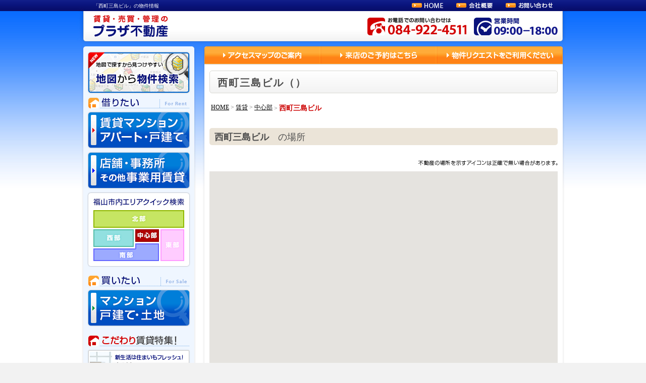

--- FILE ---
content_type: text/html; charset=UTF-8
request_url: https://www.plaza-fudousan.jp/list/n-%E8%A5%BF%E7%94%BA%E4%B8%89%E5%B3%B6%E3%83%93%E3%83%AB/a%5B%5D-2/t-101/
body_size: 11728
content:

 
<!DOCTYPE html PUBLIC "-//W3C//DTD XHTML 1.0 Transitional//EN" "http://www.w3.org/TR/xhtml1/DTD/xhtml1-transitional.dtd">
<html xmlns="http://www.w3.org/1999/xhtml" lang="ja">
<head>

<meta http-equiv="X-UA-Compatible" content="IE=edge" />
<meta http-equiv="Content-Type" content="text/html; charset=utf-8" />







<title>西町三島ビル｜プラザ不動産</title>
<meta name="description" content="西町三島ビル(/-駅)の最新情報です。西町三島ビルの間取り。" />
<meta name="keywords" content="西町三島ビル," />







<script type='text/javascript' src="/contents/scripts/jquery-1.7.2.min.js"></script>
<script type='text/javascript' src="/contents/scripts/jquery.cookie.js"></script>
<script type="text/javascript" src="/contents/scripts/util.js" ></script>


<script type="text/javascript" src="/contents/scripts/detail.js" ></script>
<script type="text/javascript" src="/contents/scripts/gallery.min.js" ></script>

<script type="text/javascript">
var gUrl ="/index.php?ac=31";
var gImgPath = "/user/images";
var gType = "";
var gId = "";
var gCtrl = "/index.php";
</script>

<script async type='text/javascript' src='https://maps.google.com/maps/api/js?key=AIzaSyD6NOcklAlzK9zeXmFQiHLoKDiA8FWF5nk&language=ja&region=JP&v=weekly&libraries=marker&callback=onLoadmap'></script>
<script type="text/javascript" charset="utf-8">
//<![CDATA[
var infowindow = null;var mapmap = null;
function onLoadmap() {
var mapObjmap = document.getElementById("map");
if (mapObjmap != 'undefined' && mapObjmap != null) {

					var mapOptionsmap = {
						zoom: 15,
						mapTypeId: google.maps.MapTypeId.ROADMAP,
						mapTypeControl: true,
						scaleControl: false,
						zoomControl: false,
						streetViewControl: true,
						mapTypeControlOptions: {style: google.maps.MapTypeControlStyle.DEFAULT}
					};
				
						mapOptionsmap.maxZoom = 16;
					
						mapOptionsmap.minZoom = 14;
					
					mapmap = new google.maps.Map(mapObjmap,mapOptionsmap);
				
					  
				  }
if(window.onMapLoad && typeof(window.onMapLoad) == "function") google.maps.event.addListenerOnce(mapmap, "idle", onMapLoad);
}
function isArray(a) {return isObject(a) && a.constructor == Array;}
function isObject(a) {return (a && typeof a == 'object') || isFunction(a);}
function isFunction(a) {return typeof a == 'function';}
function isEmpty(obj) { for(var i in obj) { return false; } return true; }
//]]>
</script>



<script type="text/javascript">
	
	
	$(function(){
            $('#gallery').bxGallery({
               maxheight:480,
               maxwidth:640,
			   thumbwidth:63,
			   thumbplacement:'top',
               thumbcrop:true,
			   croppercent:0.18
            });
				});
	
</script>




<link rel="stylesheet" type="text/css" href="/contents/style/stylesheet.css?t=260127" />
<link rel="stylesheet" type="text/css" href="/contents/style/result_estname.css?t=260127" />
<link rel="stylesheet" type="text/css" href="/contents/style/result.css?t=260127" />
</head>


<body onLoad="onLoadmap()">


<div id="wrap-outer_2nd">
<div id="wrap-outer2">
<div id="wrap-outer3">
<div id="wrap2">

<h1>「西町三島ビル」の物件情報</h1>

<div id="header">
<a href="/"><img src="/contents/images/header/logo.gif" alt="福山市賃貸" border="0" class="logo" /></a>
<ul class="gmenu01">
<li><a href="/"><img src="/contents/images/header/gmenu01.gif" alt="福山市賃貸" border="0" /></a></li>
<li><a href="/store/"><img src="/contents/images/header/gmenu02.gif" alt="会社概要" border="0" /></a></li>
<li><a href="javascript:void(0);" onclick="openContact('/ac-6/')"><img src="/contents/images/header/gmenu03.gif" alt="お問い合わせ" border="0" /></a></li>
</ul>
<img src="/contents/images/header/time.gif" alt="" border="0" class="time" />
<img src="/contents/images/header/tel.gif" alt="" border="0" class="tel" />

<ul class="gmenu02">
<li><a href="/store/"><img src="/contents/images/header/gnavi01.gif" alt="アクセスマップ" border="0" /></a></li>
<li><a href="javascript:void(0);" onclick="openContactSmall('/reserve.php')"><img src="/contents/images/header/gnavi02.gif" alt="ご来店予約" border="0" /></a></li>
<li><a href="javascript:void(0);" onclick="openContact('/request/')"><img src="/contents/images/header/gnavi03.gif" alt="物件リクエスト" border="0" /></a></li>
</ul>
</div><div id="contents">

<div id="contents-inner-result">

<h2 class="text">西町三島ビル（）</h2>


<div class="breadcrumbs"><div itemscope itemtype="http://data-vocabulary.org/Breadcrumb"><a href="/" itemprop="url"><span itemprop="title">HOME</span></a>&nbsp;&gt;&nbsp;</div><div itemscope itemtype="http://data-vocabulary.org/Breadcrumb"><a href="/chintai/" itemprop="url"><span itemprop="title">賃貸</span></a></div><div itemscope itemtype="http://data-vocabulary.org/Breadcrumb">&nbsp;&gt;&nbsp;<a href="/chintai/pa-1/a%5B%5D-2/" itemprop="url"><span itemprop="title">中心部</span></a></div><div itemscope itemtype="http://data-vocabulary.org/Breadcrumb">&nbsp;&gt;&nbsp;<strong><span itemprop="title">西町三島ビル</span></strong></div><br clear="all" /></div>





<h3><strong>西町三島ビル</strong>　の場所</h3>

<div class="map_area">
<table width="100%" border="0" cellspacing="0" cellpadding="0" style="margin-bottom:0px;">
<tr>
<td>
<div id="pano_info"></div>
</td>
<td align="right">
<div><img src="/contents/images/map_search/attention_not_icon.gif" border="0" alt="" /></div>
</td>
</tr>
</table>
<script type="text/javascript" charset="utf-8">
//<![CDATA[
document.write('<div id="map" style="width: 690px; height: 400px; position:relative;"></div>');
//]]>
</script>
<noscript>Javascriptを有効にしてください。</noscript>

<div id="pano"></div>
</div>







</div> 
<!-- ▲ contents-inner-result --> 

</div> 
<!-- ▲ contents --> 
<div id="gnavi">

<ul>
<li><a href="/map/c-11/a[]-924/" target="_blank"><img src="/contents/images/menu/search_map.jpg" alt="地図から物件検索" border="0" /></a></li>


<li><img src="/contents/images/menu/01.gif" alt="借りたい" border="0" /></a></li>
<li><a href="/chintai/a%5B%5D-924/"><img src="/contents/images/menu/02.gif" alt="マンション・アパート・戸建" border="0" /></a></li>

<li><a href="/chintai_biz/a%5B%5D-924/"><img src="/contents/images/menu/03.gif" alt="店舗・事務所・その他事業用" border="0" /></a></li>


<li>
<img src="/contents/images/menu/click_map.gif" width="220" height="154" usemap="#click_map" alt="福山市内エリアクイック検索" border="0" />
<map name="click_map" id="click_map">
  <area shape="rect" coords="20,39,200,74" href="/index.php?ac=2&c=11&s=1A&pa=924&sp=3&a[]=973&a[]=1044&a[]=948&a[]=938&a[]=1014&a[]=964&a[]=1053&a[]=1054&a[]=1056&a[]=932&a[]=967" alt="北部" title="北部" />
  <area shape="rect" coords="20,77,100,112" href="/index.php?ac=2&c=11&s=1A&pa=924&sp=3&a[]=961&a[]=1052&a[]=1038&a[]=1025&a[]=972&a[]=1022&a[]=1037&a[]=929&a[]=936&a[]=937&a[]=944&a[]=1012&a[]=1013&a[]=954&a[]=958&a[]=1018&a[]=1031&a[]=977&a[]=981&a[]=988&a[]=989&a[]=994&a[]=998&a[]=1001&a[]=1008&a[]=1035&a[]=1043&a[]=1045&a[]=1051&a[]=1039" alt="西部" title="西部" />
  <area shape="rect" coords="103,77,150,102" href="/index.php?ac=2&c=11&s=1A&pa=924&sp=3&a[]=1047&a[]=1005&a[]=992&a[]=935&a[]=971&a[]=927&a[]=951&a[]=949&a[]=1034&a[]=996&a[]=1055&a[]=963&a[]=1016&a[]=1032&a[]=1020&a[]=1040&a[]=1006&a[]=965&a[]=952&a[]=999&a[]=990&a[]=983&a[]=1002&a[]=982&a[]=953&a[]=974&a[]=1033&a[]=1029&a[]=979&a[]=1011&a[]=931&a[]=939&a[]=943&a[]=950&a[]=956&a[]=957&a[]=960&a[]=962&a[]=966&a[]=1019&a[]=1023&a[]=1028&a[]=980&a[]=985&a[]=995&a[]=1003&a[]=999&a[]=1004&a[]=1042&a[]=1048&a[]=1049&a[]=1050&a[]=1057" alt="中心部" title="中心部" />
  <area shape="rect" coords="153,77,200,140" href="/index.php?ac=2&c=11&s=1A&pa=924&sp=3&a[]=933&a[]=1010&a[]=1009&a[]=970&a[]=1017&a[]=1000&a[]=991&a[]=1027&a[]=993&a[]=1046&a[]=947&a[]=986&a[]=987&a[]=1041&a[]=926&a[]=959&a[]=976&a[]=928&a[]=940&a[]=945&a[]=946&a[]=955&a[]=1026&a[]=1030&a[]=978&a[]=997" alt="東部" title="東部" />
  <area shape="poly" coords="20,115,103,115,103,105,149,105,149,139,20,139" href="/index.php?ac=2&c=11&s=1A&pa=924&sp=3&a[]=1024&a[]=1021&a[]=1015&a[]=969&a[]=968&a[]=930&a[]=984&a[]=941&a[]=975&a[]=934&a[]=942&a[]=1007&a[]=1036" alt="南部" title="南部" />
</map>
</li>


<li><img src="/contents/images/menu/04.gif" alt="買いたい" border="0" /></a></li>
<li><a href="/fudousan/a%5B%5D-924/"><img src="/contents/images/menu/05.gif" alt="マンション・戸建・土地" border="0" /></a></li>


<li><img src="/contents/images/menu/06.gif" alt="こだわり特集！" border="0" /></li>
<li><a href="/chintai/f8-1/"><img src="/contents/images/menu/07.gif" alt="新築にこだわる" border="0" /></a></li>
<li><a href="/chintai/f1-1/"><img src="/contents/images/menu/08.gif" alt="ペット可能" border="0" /></a></li>
<li><a href="/chintai/f7-1/"><img src="/contents/images/menu/09.gif" alt="敷金・礼金0物件" border="0" /></a></li>

<li><img src="/contents/images/menu/10.gif" alt="" border="0" /></li>

<li><img src="/contents/images/menu/bnr_qr.gif" alt="スマートフォンサイト" border="0" /></li>
<li><a href="/staff/"><img src="/contents/images/menu/11.gif" alt="スタッフ紹介" border="0" style="margin-top:-3px;" /></a></li>

<li><img src="/contents/images/menu/13.gif" alt="プラザ不動産からのご提案" border="0" /></li>
<li><a href="/page/i-18/"><img src="/contents/images/menu/14.gif" alt="物件オーナー様へ" border="0" /></a></li>
<li><a href="/page/i-20/"><img src="/contents/images/menu/15.gif" alt="売買物件オーナー様へ" border="0" /></a></li>
<li><a href="/page/i-19/"><img src="/contents/images/menu/16.gif" alt="保証システム" border="0" /></a></li>
<li><img src="/contents/images/menu/17.gif" alt="" border="0" /></li>

<li><img src="/contents/images/menu/18.gif" alt="" border="0" /></li>

<li><a href="/page/i-21/"><img src="/contents/images/menu/19.gif" alt="お部屋さがしからお引っ越しまで" border="0" /></a></li>
<li><a href="/page/i-22/"><img src="/contents/images/menu/20.gif" alt="学校・校区早見表" border="0" /></a></li>
<li><a href="/page/i-23/"><img src="/contents/images/menu/21.gif" alt="便利なリンク集" border="0" /></a></li>






</ul>
</div>
<br clear="all" class="end" />
<br clear="all" class="end" />
</div>
<!-- ▲ wrap -->
<br clear="all" class="end" />

<div id="footer-outer">
<div id="footer-outer2">
<div id="footer">

<ul>
<li><a href="/">福山市賃貸</a></li>
<li><a href="/chintai/a%5B%5D-924/">物件検索</a></li>
<li><a href="/store/">アクセスマップ・会社概要</a></li>
<li><a href="/privacy/">プライバシーポリシー</a></li>
<li><a href="/page/i-23/">リンク集</a></li>
</ul>

<div class="store">株式会社プラザ不動産</div>

<address>広島県福山市明治町14-24<br />
TEL.084-922-4511&nbsp;／&nbsp;FAX.084-922-4538
</address>


<div class="copyright">Copyright(C)PlazaFudousan Co.,Ltd.&nbsp;</div>

</div>
</div>
</div>

<script async src="https://www.googletagmanager.com/gtag/js?id=G-GDCLEQJ4S1"></script>
<script>
window.dataLayer = window.dataLayer || []; function gtag(){dataLayer.push(arguments);} gtag('js', new Date());
gtag('config', 'G-GDCLEQJ4S1');
gtag('config', 'UA-20403881-1');</script>

</div>
<!-- ▲ wrap-outer3 -->
</div>
<!-- ▲ wrap-outer2 -->
</div>
<!-- ▲ wrap-outer -->
</body>
</html>


--- FILE ---
content_type: text/css
request_url: https://www.plaza-fudousan.jp/contents/style/stylesheet.css?t=260127
body_size: 4322
content:
@charset "utf-8";

@import url("base.css");
@import url("bookmarks.css");
@import url("smartphone.css");


/*-------------------------------------------- wrap ------------------------------------------*/
#wrap-outer,#wrap-outer_2nd { background:url(../images/wrap-outer.gif) repeat-y center;}
#wrap-outer2 {background:url(../images/wrap-outer2.jpg) no-repeat center top;}
#wrap-outer3 {background:url(../images/footer-wrap-outer.gif) repeat-x bottom;}
#wrap {width:950px; margin:0px auto; text-align:left;background:url(../images/wrap.jpg) no-repeat center top; position:relative;}
#wrap2 {width:950px; margin:0px auto; background:url(../images/wrap2.jpg) no-repeat center top; text-align:left; position:relative;}

h1 {
margin:0; color:#fff; font-size:10px; font-weight: normal; position:absolute; top:5px; left:20px;
}

h2{
letter-spacing:0.1em;
margin:0 0 20px; 
padding:9px 0 6px 15px;
color:#4d4d4d;
font-size:20px;
font-weight:bold;
border:1px solid #d9d8d2;
border-radius:5px;

/*background-color:#f3f3f3;
background-image: -moz-linear-gradient(top, #FFF, #f3f3f3);
background-image: -webkit-linear-gradient(top, #FFF, #f3f3f3);
background-image: linear-gradient(to bottom, #FFF, #f3f3f3);*/

background-color:#f3f3f3;
background:-moz-linear-gradient(top, #FFF, #f3f3f3);
background:-webkit-linear-gradient(top, #FFF, #f3f3f3);
background:linear-gradient(to bottom, #FFF, #f3f3f3);
-pie-background:linear-gradient(top, #FFF, #f3f3f3);

behavior:url("/contents/style/PIE.htc");
position:relative;/*for PIE*/
}

h3{
margin:30px 0 20px;
padding:6px 15px 3px 10px;
color:#4d4d4d;
font-size:18px;
font-weight:normal;
background:#ebe4d8;
border-radius:5px;
/*height:36px;
line-height:36px;*/

behavior:url("/contents/style/PIE.htc");
position:relative;/*for PIE*/

}


/*-------------------------------------------- header ----------------------------------------*/
#header {width:950px; height:80px; margin:0 auto; position:relative;}
#header .logo {position:absolute; top:30px; left:20px;}
#header .tel {position:absolute; top:35px; right:176px;}
#header .time {position:absolute; top:35px; right:10px;}

#header ul.gmenu01 {position:absolute; top:0; right:20px;}
#header ul.gmenu01 li { float:left; margin:0px;}

#header ul.gmenu02 {position:absolute; top:92px; right:0px;}
#header ul.gmenu02 li { float:left; margin:0; font-size:0; line-height:0px;}

/*------------------------------------------- footer -----------------------------------------*/
#footer-outer {}
#footer-outer2 {}
#footer {width:950px; height:140px; margin:0 auto; position:relative; text-align:left; color:#666;}
#footer ul { position:absolute; top:5px; left:0px;}
#footer ul li {display:inline; background:url(../images/indent.gif) no-repeat 0px 6px; padding:1px 0 3px 28px; margin:0 10px 0 0;}
#footer a {color:#666; text-decoration:none;}
#footer a:hover {color:#666; text-decoration:underline;}

#footer .slogan{color:#fff; position:absolute; top:66px; left:470px; font-size:12px;}

#footer .logo{position:absolute; top:60px; left:0;}
#footer .store{position:absolute; top:60px; left:0px; color:#0a137c; font-size:16px; font-weight:bold;}
#footer address{position:absolute; top:80px; left:0px; font-size:12px; color:#666;}

#footer .copyright{color:#666; font-family:Arial; font-size:12px; letter-spacing:0.05em; position:absolute; bottom:5px; right:0px;}


/*-------------------------------------------- gnavi -----------------------------------------*/
#gnavi{width:220px; margin:20px 0 30px 0px; padding:0; float:left;}

#gnavi li{ font-size:0; line-height:0;}
#gnavi .li1{ margin:0 0 10px 10px;}

#gnavi .line{height:1px;background-image:url(../images/line_dotted_cccccc.gif);margin:7px 0px 23px 0px;}

#gnavi .weatherBox{text-align:center; margin:20px 0 0 0;}

#gnavi .weatherBox img{margin:10px 0 0 0;}


/*------------------------------------------ contents ----------------------------------------*/

#contents {width:690px; margin:10px 10px 20px 30px; float:right;}

#wrap2 #contents {width:690px; margin:60px 10px 100px 30px;}

/*--------------------------------------------- scroll ------------------------------------------*/
#scrollUp {
	bottom: 20px;
	right: 30px;
	height: 100px;  /* Height of image */
	width: 100px; /* Width of image */
	background: url(../images/icons/top.png) no-repeat;

}
#scrollUp:hover {
	opacity:0.8;
}

--- FILE ---
content_type: text/css
request_url: https://www.plaza-fudousan.jp/contents/style/result_estname.css?t=260127
body_size: 4153
content:
@charset "utf-8";

/*========================================
search_by_est_name_result
========================================*/
#contents-inner-result .titleDiv{
background:url(../images/result/est_title_bg_left.png) no-repeat left bottom;
margin:20px 0 20px 0;
}
#contents-inner-result .bg_inner{
background:url(../images/result/est_title_bg_right.png) no-repeat right bottom;
}

#contents-inner-result .titleDiv .est_name_bg{
background:url(../images/result/est_title_left.png) no-repeat left top;
}
#contents-inner-result .titleDiv .est_name{
background:url(../images/result/est_title_right.png) no-repeat right top;
height:60px;
font-size:30px;
font-weight:normal;
color:#3f78e1;
margin:0 0 5px 0;	
}

#contents-inner-result .titleDiv .est_name td{vertical-align:top; padding:12px 15px 0 15px;}
#contents-inner-result .titleDiv .est_name td.type{ font-size:18px; color:#fff; padding:17px 15px 0 0;}
#contents-inner-result .titleDiv .est_name td.type span{background:#98bce9; padding:1px 6px;}

#contents-inner-result .titleDiv .est_cmnt{
background:url(../images/result/indent_wan.gif) no-repeat 13px 0px;
padding:7px 15px 15px 15px;
min-height:19px;
}



#contents-inner-result .aboutTable{border-collapse:collapse;border: 1px solid #ccc; margin:0 0 35px 0;}
#contents-inner-result .aboutTable th{border: 1px solid #ccc; background:#f2f2f2; text-align:center; font-size:12px; font-weight:normal; padding:8px 0 5px 0; width:33%;}
#contents-inner-result .aboutTable td{border: 1px solid #ccc; color:#cc0000; font-weight:bold; padding:7px 5px 3px 5px; text-align:center; font-size:20px; background:#fff;}
#contents-inner-result .aboutTable td.price span{ font-size:12px;}


#contents-inner-result .outlineTable{ margin:0 0 40px 0;}
#contents-inner-result .outlineTable img{border:1px solid #ccc; padding:5px; background:#fff;}


#contents-inner-result .outlineTable .outline_tdAdjust{padding:0 0 0 20px;}

#contents-inner-result .outlineTable .detailTable{border-collapse:collapse;border: 1px solid #ccc; font-size:14px;}
#contents-inner-result .outlineTable .detailTable th{border: 1px solid #ccc; padding:6px 9px 5px 9px; background:#e4f0ff; font-weight:normal; white-space:nowrap;}
#contents-inner-result .outlineTable .detailTable td{border: 1px solid #ccc; padding:6px 9px 5px 9px;background:#fff;}

#contents-inner-result .outlineTable .facilities{margin:15px 0 5px 0; border:1px solid #ccc; padding:10px 10px 10px 10px; background:#fff;}

#contents-inner-result h4{
	font-size:24px;
}


.menu{
	cursor:pointer; cursor:hand;
	padding:5px 0 5px 0;
	text-decoration:underline;
	color:#00F;
	width:160px;
}

#contents-inner-result .pr_cmnt{
	margin:10px 0 0 0;
}

#contents-inner-result .cmnt_end{
	margin:40px 0 0 0;
	text-align:center;
}

/*=================================
gallery
=================================*/
#gallery{
text-align:center;
list-style:none;
padding:0px 0 0 0;
margin:0 0 60px -1px;
background-color:none;
position:relative;
width:683px;
}
#gallery li {
list-style:none;
margin:0; padding:0px;
width:683px;
overflow:hidden;
}

html*#gallery li { position:absolute; left:0;}/*IE6,IE7*/

.outer{
margin:0px 0 30px 0;
background-color:none;
width:683px;
}

.outer .thumbs{
background-color:#fff;
margin:40px 0 40px 20px;
}

.outer .thumbs li{
border:1px solid #eee;
background-color:#fff;
}

.outer .thumbs li:hover{
border:1px solid #cc0000;
}

.caption{
padding:15px 0 0px 0;
color:#333;
height:40px;
}

/*=================================
gallery
=================================*/

#contents-inner-result .map_area{
	margin:0 0 0 0;
}

#contents-inner-result #pano{
background-image:url(../images/detail/back_pano.gif); background-position:50% 50%;
position:relative;
}

#contents-inner-result .pano_info{
margin:10px 0 10px 0; padding:5px 0 5px 0; border:1px solid #747474; font-size:12px; color:#cc0000; text-align:center;/*display:none;*/
width:700px;
}

#contents-inner-result #pano_info2{
background:url(../images/map_search/text_pano_info2.png) right no-repeat; width:265px; height:15px;margin:-5px 0 2px 0; 
}


#contents-inner-result .result h4{
	background-color:#F9F;
	padding:2px;
	border:1px solid #f00;
}


--- FILE ---
content_type: text/css
request_url: https://www.plaza-fudousan.jp/contents/style/result.css?t=260127
body_size: 12964
content:
@charset "utf-8";

@import url("searchpanel.css");

#contents-inner-result{margin:0px 0px 0px 0px;}

#contents-inner-result .tableAdjust1{ padding:2px;}

#contents-inner-result .line{height:3px;background-image:url(../images/line_dotted_3px_000000_2.gif);margin:7px 0px 7px 0px;}

#contents-inner-result .ind{ margin:20px 0 7px 0; font-size:14px;}
#contents-inner-result .ind div{ margin:10px 0 0 0;}
#contents-inner-result .ind .boldText{ color:#CC0000; font-size:18px;}
#contents-inner-result .ind em{ font-weight:bold;}

#contents-inner-result .ind .ind_text{ margin:2px 10px 0 0;}
#contents-inner-result .ind .ind_link{ margin:0;}
#contents-inner-result .ind .ind_focus{padding:6px 0px 5px 0px; margin:0; text-align:center;}
#contents-inner-result .ind a{
border:1px solid #b3cde3;
padding:5px 6px 5px 6px;
background-color:#ecf5fa;
margin:0 1px 0 0px;
display:inline;
text-align:center;

}
#contents-inner-result .ind a:hover{background-color:#fff;}

.search-key-box { background-color: #fdfde7; border:1px solid #b40000; padding:6px; margin:0px 0px 14px 0px; }
.search-key-box .textAdjust1{ color:#b40000; font-size:16px; font-weight:bold; margin:3px 0px 0px 0px;}
.search-key-box th { width:100px; background-color: #fdfde7; padding:3px 3px 3px 0px; font-weight:normal; }
.search-key-box td{ background-color: #fdfde7; padding:3px 3px 3px 0px; font-weight:bold; }

.search-head {margin:14px 0px 6px 0px;padding:3px 0px 0px 10px;font-weight:bold; }
.search-key { margin:2px 0px 0px 0px; }
.listcomment { text-align:left; color:#666666;	margin:10px 0px 0px 0px; float:left; padding:4px 0px 4px 0px; }
.listcomment-unit { text-align:right; color:#000;  margin:3px 0px 0px 0px; }
.listcomment-contact-all { text-align:right; margin:15px 0px 5px 0px; }

table.result {border-top:1px solid #666;border-left:1px solid #666;border-right:1px solid #666; color:#000; font-size:14px;}

table.result td{vertical-align:middle;}

table.result thead tr { background-color: #e4f0ff; }
table.result thead tr th { white-space: nowrap; font-weight: normal; text-align: center; height: 41px;border-top:0px solid #666;border-bottom:1px solid #666; padding:2px;border-right:1px dotted #666;}

table.result thead tr .th-start {}

table.result thead tr .th-end { border-bottom:1px solid #666; padding:2px;border-right:none;}

table.result tbody tr { height:120px;}

table.result tbody tr.odd { background-color: #ffffff; }
table.result tbody tr.even { background-color: #f4f4f4; }
table.result tbody tr.odd-mark { background-color: #ffffff; }
table.result tbody tr.even-mark { background-color: #f4f4f4; }
table.result tbody tr.odd-member { background-color: #fff6ff; }
table.result tbody tr.even-member { background-color: #fff6ff; }

table.result tbody tr.odd-over { background-color:#e4f0ff; cursor:pointer; cursor:hand; }
table.result tbody tr.even-over { background-color:#e4f0ff; cursor:pointer; cursor:hand; }
table.result tbody tr.odd-mark-over { background-color: #e4f0ff; cursor:pointer; cursor:hand; }
table.result tbody tr.even-mark-over { background-color: #e4f0ff; cursor:pointer; cursor:hand; }
table.result tbody tr.odd-member-over { background-color: #e4f0ff; cursor:pointer; cursor:hand; }
table.result tbody tr.even-member-over { background-color: #e4f0ff; cursor:pointer; cursor:hand; }


table.result tbody td { border-bottom:1px solid #666; border-right:1px dotted #666; padding:2px;
 }

table.result tbody td .im1 { margin:0px 0px 10px 0px; }

table.result tbody td.td-end { border-bottom:1px solid #666; padding:2px;border-right:none; width:30px;}
table.result tbody td.sort-active { background-color:#FFC; color:#b40000; }

table.result tbody td.sort-active .non-decoration { color:#000; }

table.result tbody tr.odd-mark td.sort-active { cursor:pointer; cursor:hand; }
table.result tbody tr.even-mark td.sort-active { cursor:pointer; cursor:hand; }

table.result tbody tr.odd-mark-over td.sort-active { cursor:pointer; cursor:hand; }
table.result tbody tr.even-mark-over td.sort-active { cursor:pointer; cursor:hand; }

table.result .small-text { font-size: 12px; }

span.sort { border: solid 1px #000000; background-color: #fffaeb; margin: 2px 0px; padding:3px 3px 1px 3px; line-height: 18px; text-decoration:none; color:#000000; }
span.sort-arrow { border: solid 1px #000000; background-color:#ffffff; color:#b40000; padding:3px 3px 1px 3px; overflow: visible; line-height: 18px; text-decoration:none; }
.sortText2{border-top:1px solid #000;border-bottom:1px solid #000;border-left:1px solid #000;padding:3px 3px 1px 3px;background-color: #b40000;color:#fff; }
span.sort-current { border-top: solid 1px #000000; border-bottom: solid 1px #000000; border-left: solid 1px #000000; background-color: #b40000; text-decoration:none; color:#ffffff; padding:3px 3px 1px 3px; line-height: 18px; }



#contents-inner-to_request{margin:0px 0px 0px 100px;height:185px;background-image:url(../images/c21/back_to_request.gif); background-position: left bottom; background-repeat:no-repeat;}

#contents-inner-to_request .imageAdjust1{margin:5px 0px 5px 0px;}

table.result .esttype{ font-size:12px; margin:5px 0 3px 0;white-space: nowrap; }

table.result img{ margin:0 0 5px 0;}

table.result .estatename { margin:5px 0 5px 0;}
table.result .estatename a{ text-decoration:none; color:#cc0000; font-size:12px;}

table.result tbody td.sort-active .estatename a{ color:#000;}

table.result .price{ margin:0 3px 0 3px; font-size:18px; font-weight:bold; white-space: nowrap; }
table.result .layout{ margin:0 3px 0 3px; font-size:18px; }

table.result .add{ margin:3px 3px 0 3px; font-size:12px;white-space: nowrap; text-align:left; color:#333; }

table.result .floor{ margin:0 3px 0px 3px; font-size:18px; white-space: nowrap;}
table.result .floor .decimal{ font-size:14px; }

table.result .tsubo{ margin:0 3px 10px 3px; font-size:14px; white-space: nowrap;}
table.result .tsubo .decimal{ font-size:12px; }

table.result .info{margin:0 0 0 3px; }

table.result .info div { margin:-3px 0 5px 0;}
table.result .info div img { margin:1px 0 -1px 0;}
table.result .info div.station_name2 { margin:-7px 0 5px 0;}

table.result .xsmallText {color:#696969;}

table.result .cmnt1 { font-size: 12px; color:#005eb0; margin:10px 3px 10px 3px; }

.listLabel{
font-weight:bold;
color:#000;
margin:10px 0 2px 3px;

}

#secret {
width:100%;
margin:0 0 20px 0;
}

#secret_out {
width: 100%;
height: 70px;
background: url(../images/result/bg01.gif) no-repeat top right;
}

#secret_in {
width: 665px;
height: 70px;
background:url(../images/result/bg02.gif) no-repeat top left;
position: relative;
}

#secret_in .count {
width: 110px;
text-align: center;
color: #C00;
font-size: 30px;
font-weight: bold;
position:absolute;
top: 8px; left: 282px;
line-height:30px;
}

#secret_in img.btn {
width:191px;
height:18px;
position:absolute;
bottom:7px; right:0px;
}

#secret_in a img.btn  {
border:none;
}

.save_cond{
	font-size:12px;
	font-weight:normal;
	text-align:right;
	color:#666;
}
.nonexistent{ margin:20px 0 10px 0; border:1px solid #999; padding:30px 0 30px 0; text-align:center; font-size:18px; background-color:#fff;}

#ku div{ display:block; float:left; width:140px;}
#ku div a{font-weight:bold;}
#ku .label1{padding:5px 0 5px 0; font-weight:bold; color:#000; display:block; float:left; width:100px;}

#city { margin:5px 0 0 0;}
#city div{ display:block; float:left; width:140px;}
#city div a{font-weight:bold;}
#city .label1{padding:5px 0 5px 0; font-weight:bold; color:#000; display:block; float:left; width:100px;}

.alert-ensen{ font-size:12px; margin:0px 0px 0px 0px; color:#cc0000; padding:3px; text-align:right;}

.ensen-panel{background-color:#f3f3f3; padding:5px 5px 5px 5px; border:1px solid #cdcdcd; margin-bottom:14px; }

/*--ensen-list--*/
.tb-ensen-list{margin:5px 0px 14px 5px;}
.tb-ensen-list td{ padding:5px 0px 5px 26px; font-size:14px; width:25%;}
.tb-ensen-list .td1{background-image:url(../images/icons_ensen/1.gif); background-position:0px 4px; background-repeat:no-repeat; }
.tb-ensen-list .td2{background-image:url(../images/icons_ensen/2.gif); background-position:0px 4px; background-repeat:no-repeat; }
.tb-ensen-list .td3{background-image:url(../images/icons_ensen/3.gif); background-position:0px 4px; background-repeat:no-repeat; }
.tb-ensen-list .td4{background-image:url(../images/icons_ensen/4.gif); background-position:0px 4px; background-repeat:no-repeat; }
.tb-ensen-list .td5{background-image:url(../images/icons_ensen/5.gif); background-position:0px 4px; background-repeat:no-repeat; }
.tb-ensen-list .td6{background-image:url(../images/icons_ensen/6.gif); background-position:0px 4px; background-repeat:no-repeat; }
.tb-ensen-list .td7{background-image:url(../images/icons_ensen/7.gif); background-position:0px 4px; background-repeat:no-repeat; }
.tb-ensen-list a{ /*color:#333; text-decoration:none;*/}
.tb-ensen-list a:hover{ /*color:#ff9900; text-decoration:underline;*/}
.tb-ensen-list .active{ background-color:#ff9900; background-image:url(../images/arrow_ffffff.gif); background-position:5px 8px; background-repeat:no-repeat; color:#fff; font-weight:bold;}
/*--------------*/

/*--eki-list--*/
.tb-ensen{ border-top:1px solid #9a9a9a; border-left:1px solid #9a9a9a; margin-bottom:14px;}
.tb-ensen td{ border-bottom:1px solid #9a9a9a; border-right:1px solid #9a9a9a; padding:5px 0px 5px 14px; background-color:#edf5ff; font-size:12px; background-image:url(../images/arrow_ff9900.gif); background-position:5px 8px; background-repeat:no-repeat; width:25%;}
.tb-ensen a{ /*color:#333; text-decoration:none;*/}
.tb-ensen a:hover{ /*color:#ff9900; text-decoration:underline;*/}
.tb-ensen .active{ background-color:#f6a807; background-image:url(../images/arrow_ffffff.gif); background-position:5px 8px; background-repeat:no-repeat; color:#fff; font-weight:bold;}

/*--------------*/
.child_area_list{ background-color:#fff; padding:10px 0px 0px 0px;}
.child_area_list div { display:block; float:left; width:165px;color:#000; margin:0 0px 10px 0;padding:0 0 0 0px;}
.child_area_list div.active { color:#cc0000; /*background:url(../images/indent.gif) no-repeat 0px 5px;*/ font-weight:bold;}

.kodawari{ display:none;}


.menu{
	cursor:pointer; cursor:hand;
	padding:5px 0 5px 0;
	text-decoration:underline;
	color:#00F;
	width:160px;
}


/*===========================================
requirement
===========================================*/
.requirement{ margin:0 0 20px 0;}
.requirement table{margin:7px 0 0 0;}
.requirement td{text-align:center;}
.requirement td a{ display:block;}

.requirement td.area{
background:linear-gradient(#ffb300,#ff7600);
background:-webkit-gradient(linear, left top, left bottom, from(#ffb300), to(#ff7600));
background:-moz-gradient(linear, left top, left bottom, from(#ffb300), to(#ff7600));
-pie-background:linear-gradient(#ffb300, #ff7600);

border: 1px #ff5400 solid;
appearance: none;
border-radius: 5px;

behavior:url("/contents/style/PIE.htc");
position:relative;/*for PIE*/
}

.requirement td.area:hover{
background:linear-gradient(#ffbe26,#ff8a26);
background:-webkit-gradient(linear, left top, left bottom, from(#ffbe26), to(#ff8a26));
background:-moz-gradient(linear, left top, left bottom, from(#ffbe26), to(#ff8a26));
-pie-background:linear-gradient(#ffbe26, #ff8a26);

border: 1px #ff6d26 solid;
}



.requirement td.ensen{
background:linear-gradient(#00b3ff,#0076ff);
background:-webkit-gradient(linear, left top, left bottom, from(#00b3ff), to(#0076ff));
background:-moz-gradient(linear, left top, left bottom, from(#00b3ff), to(#0076ff));
-pie-background:linear-gradient(#00b3ff, #0076ff);

border: 1px #0b58cb solid;
appearance: none;
border-radius: 5px;

behavior:url("/contents/style/PIE.htc");
position:relative;/*for PIE*/
}

.requirement td.ensen:hover{
background:linear-gradient(#26beff,#268aff);
background:-webkit-gradient(linear, left top, left bottom, from(#26beff), to(#268aff));
background:-moz-gradient(linear, left top, left bottom, from(#26beff), to(#268aff));
-pie-background:linear-gradient(#26beff, #268aff);

border: 1px #2f71d3 solid;
}



.requirement td.school{
background:linear-gradient(#00b369,#268a47);
background:-webkit-gradient(linear, left top, left bottom, from(#00b369), to(#268a47));
background:-moz-gradient(linear, left top, left bottom, from(#00b369), to(#268a47));
-pie-background:linear-gradient(#00b369, #268a47);

border: 1px #006633 solid;
appearance: none;
border-radius: 5px;

behavior:url("/contents/style/PIE.htc");
position:relative;/*for PIE*/
}

.requirement td.school:hover{
background:linear-gradient(#26be7f,#4d9f68);
background:-webkit-gradient(linear, left top, left bottom, from(#26be7f), to(#4d9f68));
background:-moz-gradient(linear, left top, left bottom, from(#26be7f), to(#4d9f68));
-pie-background:linear-gradient(#26be7f, #4d9f68);

border: 1px #267d51 solid;
}



/*==================================
スタンプ
==================================*/

.photo{position:relative;}
.photo .icon_reserve{position:absolute;left:15%;top:30%;}


--- FILE ---
content_type: text/css
request_url: https://www.plaza-fudousan.jp/contents/style/base.css
body_size: 2655
content:
@charset "utf-8";

* { margin:0; padding:0;}

body {
line-height: 1.4;
font-family:"メイリオ", Meiryo, Osaka, "ＭＳ ゴシック", ArialMT, "Hiragino Kaku Gothic ProN", "ヒラギノ角ゴ ProN W3";
text-align:center;
color:#4d4d4d;
background:#f2f2f2;
font-size:14px;
-webkit-text-size-adjust: none;
}

* html body {font-family:"ＭＳ ゴシック", "Osaka－等幅";}/*IE6*/
*+html body {font-family:"ＭＳ ゴシック", "Osaka－等幅";}/*IE7*/

input, select, textarea {
font-family:"メイリオ", Meiryo, Osaka, "ＭＳ ゴシック", ArialMT, "Hiragino Kaku Gothic ProN", "ヒラギノ角ゴ ProN W3";
font-size:85%;
}

html>/**/body input {margin:4px 4px 1px 2px;}
*+html body input {margin:0 0 0 -2px;}

html>/**/body sup {vertical-align:5px;}

a img {border-style:none;} 

em,address {font-style:normal;}
li {list-style:none;}

.end { clear:both; margin:0; padding:0; border:0;}

.clear_float{ clear:both; height:0px; font-size:1px; line-height:0px; visibility:hidden;}

.whiteText{ color:#FFF; }
.redText{ color:#cc0000; }
.blueText{ color: #223a8e; }
.blueText2{ color: #54a0d3; }
.blackText{ color: #3300FF; }
.grayText{ color: #333333; }
.grayText2{ color: #999999; }
.grayText3{ color: #666; font-weight:bold; }
.grayText16{ color: #666; font-size:16px; font-weight:bold; }
.pinkText{ color: #ee65ee; }
.boldText{ font-weight:bolder; }
.smallText{ font-size:90%; }
.xsmallText{ font-size:10px; }

.Error{ font-size:95%; font-weight:bolder; color:#FF0000; padding:0px 0px 5px 50px; }

.line { height:3px;background-image:url(../images/line_dotted_3px_000000_2.gif);margin:7px 0px 7px 0px;}
.line2px { height:1px;background-image:url(../images/line_dotted_2px.gif);margin:7px 0px 7px 0px;}
.border { padding: 3px ;border:1px solid #bbbbbb;}

.price { font-size:18px; }
.decimal { font-size: 12px; }

.nonexistent {margin:20px 0 10px 0; border:1px solid #999; padding:30px 0 30px 0; text-align:center;}

/*------------------------------------------ breadcrumbs ----------------------------------------*/
.breadcrumbs{ color:#666; margin:0px 0px 12px 3px; font-size:12px;}
.breadcrumbs div{ float:left;}
.breadcrumbs a{ color:#000;}
.breadcrumbs strong{ font-size:14px; color:#cc0000; text-decoration:none;}


/* table
================================================== */
/* borderが1以上のテーブルCSS */
.borderTable {
	border:1px solid #ccc;
	border-collapse:collapse;
}
.borderTable th, .borderTable td {
	border:1px solid #ccc;
	border-collapse:collapse;
	padding:7px;
}
.borderTable td ul li {
	border-bottom:none;
}

.noborderTable {
	border:none;
}
.noborderTable th, .noborderTable td {
	border:none;
	padding:7px;
}


--- FILE ---
content_type: text/css
request_url: https://www.plaza-fudousan.jp/contents/style/bookmarks.css
body_size: 717
content:
@charset "utf-8";

/*--------------------------------------------- SNS  ------------------------------------------*/
.bookmarkArea{
/*width:710px;*/
height:21px;
margin:0px 0 0px 0px;
}

#bookMarks{position:absolute; left:342px; bottom:57px;}
#bookMarks li{display:inline; float: left; background:none;}
#bookMarks .twitter{margin:0 0px 0 0; width:90px; background:none;}
#bookMarks .google { margin:0 -8px 0 0px; background:none;}
#bookMarks .facebook{ margin:0 0px 0 0px; background:none;}
#bookMarks .facebook iframe{ width:114px; height:21px; overflow:hidden; margin:0 0 -1px 0; background:none;}
#bookMarks .hatena { margin:0px 0px 0 0; background:none;}
#bookMarks .mixi { margin:0px 0 0 0; background:none;}




--- FILE ---
content_type: text/css
request_url: https://www.plaza-fudousan.jp/contents/style/smartphone.css
body_size: 643
content:
@charset "utf-8";

.to_sp { 
	padding:30px 0 30px 0;
	font-size:28px;
	background:#f4f4f4;
	opacity:0.8;
	/*width:1210px;*/
	margin:0 auto;
	}

.to_sp a{
	display:block;
	width:95%;/*260px*/
	text-align:center;
	margin:0px 0px 0px 0px;
	padding:20px 0 20px 0;
	/*background: -webkit-gradient(linear, left top, left bottom, from(#eb5505), to(#eb5505));*/
	background: -webkit-gradient(linear, left top, left bottom, from(#0098bf), to(#00295c));
	border: 1px #006699 solid;
	color: #fff;
	-webkit-appearance: none;
	/*-webkit-border-radius: 5px;
	-webkit-box-shadow: 0 2px 2px #CCC;
	text-shadow: 1px 2px 3px #999;*/
	text-decoration:none;

}




--- FILE ---
content_type: text/css
request_url: https://www.plaza-fudousan.jp/contents/style/searchpanel.css
body_size: 2971
content:
@charset "utf-8";

.contents-inner-search{margin:0px 0px 14px 0px;background-color:#f3f3f3; padding:10px 0 6px 10px; border:1px solid #cdcdcd; color:#333; font-size:14px;}

.contents-inner-search pre{ font-size:14px;}

.contents-inner-search .tb1{ margin:0 0 14px 0;}

.contents-inner-search .item_m img, .contents-inner-search .item_l img, .contents-inner-search .tb1 img{ margin:0 0 3px 0;}

.contents-inner-search .item_m{ display:block; float:left; width:200px; margin:0 20px 15px 0;}

.contents-inner-search .item_m2{ display:block; float:left; width:418px; margin:0 0px 15px 0;}

.contents-inner-search .item_l{ display:block; float:left; margin:0 0 2px 0;}

.contents-inner-search hr{
	margin:0 0 10px 0;
	clear:both;
	height:0px;
	font-size:0px;
	line-height:0px;
	visibility:hidden;
}

.contents-inner-search hr.hr1{
	clear:both;
	height:1;
	visibility: visible;
}
.contents-inner-search hr.hr2{
	clear:both;
	height:0;
	visibility:hidden;
	margin:0 0 0 0;
}

.contents-inner-search #area {margin:0 0 0 0;}
.contents-inner-search #area th{ width:131px; text-align:left; vertical-align:top;}
.contents-inner-search #area div div{ display:block; float:left; width:152px;color:#000; margin:0 0 5px 0;}
.contents-inner-search #station div{ float:left; width:160px; color:#000; margin:0 0 5px 0;}
.contents-inner-search #school div{ display:block; float:left; width:187px; color:#000; margin:0 0 5px 0;}

.contents-inner-search .sale_type div, .contents-inner-search .rent_type div{ display:block; float:left; margin:0 0 5px 0; font-weight:bold;}
.contents-inner-search .sale_type div{width:130px;}
.contents-inner-search .rent_type div{width:215px;}
.contents-inner-search .sale_type div.large,.contents-inner-search .rent_type div.large{ display:block; float:left; width:330px; margin:0 0 5px 0; font-weight:normal;}
.contents-inner-search .type .parking_link{margin:10px 0 0 0; font-weight:normal;}

.contents-inner-search .select_m{width:65px; margin:0 2px 0 1px;}
.contents-inner-search .select_m2{width:93px; margin:0 2px 0 1px;}
.contents-inner-search .select_m3{width:53px; margin:0 2px 0 1px;}

.contents-inner-search .select_l{width:157px; margin:0 2px 0 1px;}

.contents-inner-search .tableAdjustArea{margin:0px 0px 0 0; border-bottom:1px solid #dbdfe6; width:677px;}
.contents-inner-search .tableAdjustArea td{ padding:12px 0 11px 0;}
.contents-inner-search .tableAdjustArea td.top_line{ border:none;}
.contents-inner-search .tableAdjustArea .area_name{ width:80px; font-weight:bold; padding:14px 0 0 0;}

.contents-inner-search .menu{margin:-5px 0 0px 0;}
.contents-inner-search .menu.active{margin:-5px 0 0px 0;}

.contents-inner-search .item_l.kodawari_l{margin:0px 0 -3px 0;}
.contents-inner-search .kodawari{margin:3px 0 13px 0;}
.contents-inner-search .kodawari div{ display:block; float:left; width:215px;}

.contents-inner-search .search_btn{margin:0 0 9px 0; text-align:center; clear:both;}
.contents-inner-search .search_btn input{ margin:0;}
	


--- FILE ---
content_type: application/javascript
request_url: https://www.plaza-fudousan.jp/contents/scripts/detail.js
body_size: 4446
content:
 /*
 * @author Infoarc Co.,Ltd.
 */

function onMapLoad() {
	
	var map = mapmap;
	
	var bounds = map.getBounds();
	var ne = bounds.getNorthEast();
	var sw = bounds.getSouthWest();

	var params = {
		ne_lat: ne.lat(),
		ne_lon: ne.lng(),
		sw_lat: sw.lat(),
		sw_lon: sw.lng(),
		from_lat: map.getCenter().lat(),
		from_lon: map.getCenter().lng(),
		est_type: gType
	};

	$.getJSON(gUrl, params, function(json){
		for (var i = 0; i < json.estate.length; i++) {
			var es = json.estate[i];
			
			var pos = new google.maps.LatLng(es.lat, es.lon);
			
			var option = {
				title: es.addr,
				position: pos,
				map: mapmap,
				optimized:false
			};

			var iconUrl = '';
			if (es.type == 101 || es.type == 110 || es.type == 116 || es.type == 117 || es.type == 118) {
				iconUrl = gImgPath + '/marker/icon/mansion.gif';
			} else if (es.type == 102 || es.type == 111 || es.type == 112) {
				iconUrl = gImgPath + '/marker/icon/apartment.gif';
			} else if (es.type == 103 || es.type == 104 || es.type == 105) {
				iconUrl = gImgPath + '/marker/icon/kodate.gif';
			} else if (es.type == 201 || es.type == 202 || es.type == 203 || es.type == 204 || es.type == 205 || es.type == 206 || es.type == 207 || es.type == 208 || es.type == 209 || es.type == 210 || es.type == 211 || es.type == 212 || es.type == 213 || es.type == 214 || es.type == 215 || es.type == 216 || es.type == 230 || es.type == 231 || es.type == 232 || es.type == 234) {
				iconUrl = gImgPath + '/marker/icon/kodate.gif';
			} else if (es.type == 401 || es.type == 403) {
				iconUrl = gImgPath + '/marker/icon/kodate_new.gif';
			} else if (es.type == 402 || es.type == 404) {
				iconUrl = gImgPath + '/marker/icon/kodate_used.gif';
			} else if (es.type == 301 || es.type == 303 || es.type == 305 || es.type == 307 || es.type == 309) {
				iconUrl = gImgPath + '/marker/icon/mansion_new.gif';
			} else if (es.type == 302 || es.type == 304 || es.type == 306 || es.type == 308 || es.type == 310 || es.type == 399) {
				iconUrl = gImgPath + '/marker/icon/mansion_used.gif';
			} else if (es.type == 399) {
				iconUrl = gImgPath + '/marker/icon/mansion.gif';
			} else if (es.type == 701 || es.type == 702 || es.type == 703 || es.type == 704) {
				iconUrl = gImgPath + '/marker/icon/tochi_sale.gif';
			} else {
				iconUrl = gImgPath + '/marker/icon/kodate.gif';
			}

			var markerImage, html;
			if (es.id != gId) {
				markerImage = new google.maps.MarkerImage(iconUrl, new google.maps.Size(0, 0));
				html = '';
			} else {
				markerImage = new google.maps.MarkerImage(iconUrl.replace(".gif","_ani.gif"), new google.maps.Size(32, 73));
				html = '';
			}
			option.icon = markerImage;
			var marker = new google.maps.Marker(option);
			var infoWindow = new google.maps.InfoWindow({content: html});
			google.maps.event.addListener(marker, 'click', function(){
				infoWindow.open(mapmap, marker);
			});
		}
		afterOnLoad(map);
	});
}

function zoomIn() {
	if (mapmap.getZoom() < gMaxZoomlevel) {
		mapmap.zoomIn();
	}
}

function zoomOut() {
	if (mapmap.getZoom() > gMinZoomlevel) {
		mapmap.zoomOut();
	}
}

function setZoomControll(zoomlevel) {
	$("zoomIn").style.visibility = (zoomlevel >= gMaxZoomlevel) ? "hidden" : "visible";
	$("zoomOut").style.visibility = (zoomlevel <= gMinZoomlevel) ? "hidden" : "visible";
}

function setZoom(zoomlevel) {
	mapmap.setZoom(zoomlevel);
}

function afterOnLoad(map) {
	var panorama = new google.maps.StreetViewPanorama(document.getElementById("pano"), {position: map.getCenter()});
	map.setStreetView(panorama);
	
    var street = new google.maps.ImageMapType({
       getTileUrl: function(coord, zoom) {
          var X = coord.x % (1 << zoom);
          return "https://cbk0.google.com/cbk?output=overlay&zoom=" + zoom + "&x=" + X + "&y=" + coord.y + "&cb_client=api";
       },
       tileSize: new google.maps.Size(256, 256),
       isPng: true
    });
    map.overlayMapTypes.push(street);

}

function streetViewVisible(map) {

	var _stv = map.getStreetView();
	google.maps.event.addListener(
		_stv 
		,'visible_changed'
		,function () {
			if ( _stv.getVisible() ) {
			 //document.getElementById("pano_info").innerHTML="<img src=\"../../contents/images/map_search/fukidashi_pano_info.png\" />";
			 //document.getElementById("pano_info").style.display ="none";
			} else {
			 document.getElementById("pano_info").innerHTML="<img src=\"../../contents/images/map_search/fukidashi_pano_info.png\" />";
			}
		}
	);
}


--- FILE ---
content_type: application/javascript
request_url: https://www.plaza-fudousan.jp/contents/scripts/gallery.min.js
body_size: 3596
content:
(function($){$.fn.extend({bxGallery:function(options){
var defaults={maxwidth:'',maxheight:'',thumbwidth:200,thumbcrop:false,croppercent:.35,thumbplacement:'bottom',thumbcontainer:'',opacity:.7,load_text:'',load_image:'/contents/images/icons/loading.gif',wrapperclass:'outer'};var options=$.extend(defaults,options);var o=options;var cont='';var caption='';var $outer='';var $orig=this;var tall=0;var wide=200;var showing=0;var i=0;var k=$orig.find('img').size();preload_img();function preload_img(){$orig.hide();if(o.load_text!=''){$orig.before('<div id="loading">'+o.load_text+'</div>')}else{$orig.before('<div id="loading"><img src="'+o.load_image+'" /></div>')}$orig.parent().find('#loading').css({'textAlign':'center','width':o.maxwidth});$orig.find('img').each(function(){var the_source=$(this).attr('src');var img=new Image();img.onload=function(){preload_check()}
img.src=the_source;})}function preload_check(){i++;if(i==k){init()}}function init(){set_layout();set_main_img();place_thumbcontainer();set_thumbs()}function set_layout(){$orig.parent().find('#loading').hide();$orig.show();$orig.wrap('<div class="'+o.wrapperclass+'"></div>');$outer=$orig.parent();$orig.find('li').css({'position':'absolute'})}function set_main_img(){$orig.find('img').each(function(){
var $this=$(this);if ($this.height() > o.maxheight) {var $imgheight=$this.height();var $imgwidth=$this.width();$this.height(o.maxheight);$this.width(($imgwidth/$imgheight)*o.maxheight)} else if ($this.width() > o.maxwidth) {
var $imgheight=$this.height();var $imgwidth=$this.width();$this.width(o.maxwidth);$this.height(($imgheight/$imgwidth)*o.maxwidth)
}if($this.attr('title')!=''){caption=$this.attr('title');$this.parent().append('<div class="caption">'+caption+'</div>')}
if($this.height()+$this.parent().find('.caption').height()>tall){tall=$this.height()+$this.parent().find('.caption').height()}if($this.width()>wide){wide=$this.width()}cont+='<li><img src="'+$this.attr('src')+'" /></li>'});$orig.find('li:not(:first)').hide();$orig.height(tall);$orig.width(wide);$outer.find('.caption').width(wide)}function place_thumbcontainer(){
if(o.thumbplacement=='top'){$outer.prepend('<ul class="thumbs">'+cont+'</ul>');$outer.find('.thumbs').css({'overflow':'auto'})}else 
if(o.thumbplacement=='left'){$outer.prepend('<ul class="thumbs">'+cont+'</ul>');$orig.css({'float':'left'});$outer.find('.thumbs').css({'float':'left'})}else if(o.thumbplacement=='bottom'){$outer.append('<ul class="thumbs">'+cont+'</ul>')}else 
if(o.thumbplacement=='right'){$outer.append('<ul class="thumbs">'+cont+'</ul>');$orig.css({'float':'left'});$outer.find('.thumbs').css({'float':'left'})}$outer.append('<div style="clear:both"></div>');if(o.thumbcontainer!=''){$outer.find('.thumbs').width(o.thumbcontainer)}}function set_thumbs(){return $outer.find('.thumbs li').each(function(){
var $this=$(this);var $img=$this.find('img');var $imgwidth=$img.width();var $imgheight=$img.height();$this.css({'opacity':o.opacity});if(o.thumbcrop){$img.width($imgwidth*o.croppercent);$img.height(($imgheight/$imgwidth)*$img.width());$this.css({'float':'left','width':o.thumbwidth,'height':o.thumbwidth,'overflow':'hidden','cursor':'pointer'})}else{$img.width(o.thumbwidth);$img.height(($imgheight/$imgwidth)*o.thumbwidth);$this.css({'float':'left','cursor':'pointer'});$this.height($img.height())}$this.hover(function(){var x=$outer.find('.thumbs li').index($this);if(showing!=x){$orig.find('li').fadeOut();$orig.find('li').eq(x).fadeIn();showing=x}});$this.hover(function(){$this.fadeTo(200,1)},function(){$this.fadeTo(200,o.opacity)})})}}})})(jQuery);


--- FILE ---
content_type: application/javascript
request_url: https://www.plaza-fudousan.jp/contents/scripts/util.js
body_size: 8059
content:
function openContact(strURL) {
	window.open(strURL,'popwin','status=no,toolbar=no,location=yes,resizable=yes,scrollbars=yes,width=780,height=680');
//	window.open(strURL,'popwin','status=no,toolbar=no,location=yes,resizable=yes,scrollbars=yes,height=680,width=580');
}
function openContactSmall(strURL) {
	window.open(strURL,'popwin','status=no,toolbar=no,location=yes,resizable=yes,scrollbars=yes,height=680,width=580');
}
function contactAll(url, form, key) {
	var s = url;
	var o = (form.elements[key].length) ? form.elements[key] : [form.elements[key]];
	var checkdCount = 0;
	
	for(var i = 0; i < o.length; i++) {
		if (o[i].checked) {
			s = s + "&" + key + "=" + o[i].value;
			checkdCount++;
		}
	}
	
	if (!checkdCount) {
		alert('問い合わせる物件にチェックを入れてください');
		return false;
	}else{
		openContact(s);	
	}
}
function checkAll(form, key, checked) {
	var o = (form.elements[key].length) ? form.elements[key] : [form.elements[key]];
	for(var i = 0; i < o.length; i++) {
		o[i].checked = checked;
	}
}
function rowOverEffect(object) {
	if (object.className == 'odd') object.className = 'odd-over';
	if (object.className == 'even') object.className = 'even-over';
	if (object.className == 'odd-mark') object.className = 'odd-mark-over';
	if (object.className == 'even-mark') object.className = 'even-mark-over';
	if (object.className == 'odd-member') object.className = 'odd-member-over';
	if (object.className == 'even-member') object.className = 'even-member-over';
}
function rowOutEffect(object) {
	if (object.className == 'odd-over') object.className = 'odd';
	if (object.className == 'even-over') object.className = 'even';
	if (object.className == 'odd-mark-over') object.className = 'odd-mark';
	if (object.className == 'even-mark-over') object.className = 'even-mark';
	if (object.className == 'odd-member-over') object.className = 'odd-member';
	if (object.className == 'even-member-over') object.className = 'even-member';
}

function addFavorite(TL){
	var brw_v = navigator.appVersion.charAt(0);
	var brw_n = navigator.appName.charAt(0);
	if((brw_v >= 4)&&(brw_n == "M")){
		window.external.AddFavorite(location.href, document.title);
	}
}

function MM_swapImgRestore() { //v3.0
  var i,x,a=document.MM_sr; for(i=0;a&&i<a.length&&(x=a[i])&&x.oSrc;i++) x.src=x.oSrc;
}

function MM_preloadImages() { //v3.0
  var d=document; if(d.images){ if(!d.MM_p) d.MM_p=new Array();
    var i,j=d.MM_p.length,a=MM_preloadImages.arguments; for(i=0; i<a.length; i++)
    if (a[i].indexOf("#")!=0){ d.MM_p[j]=new Image; d.MM_p[j++].src=a[i];}}
}

function MM_findObj(n, d) { //v4.01
  var p,i,x;  if(!d) d=document; if((p=n.indexOf("?"))>0&&parent.frames.length) {
    d=parent.frames[n.substring(p+1)].document; n=n.substring(0,p);}
  if(!(x=d[n])&&d.all) x=d.all[n]; for (i=0;!x&&i<d.forms.length;i++) x=d.forms[i][n];
  for(i=0;!x&&d.layers&&i<d.layers.length;i++) x=MM_findObj(n,d.layers[i].document);
  if(!x && d.getElementById) x=d.getElementById(n); return x;
}

function MM_swapImage() { //v3.0
  var i,j=0,x,a=MM_swapImage.arguments; document.MM_sr=new Array; for(i=0;i<(a.length-2);i+=3)
   if ((x=MM_findObj(a[i]))!=null){document.MM_sr[j++]=x; if(!x.oSrc) x.oSrc=x.src; x.src=a[i+2];}
}


function openPrint(strURL) {
	window.open(strURL,'popwin','status=yes,toolbar=yes,location=yes,resizable=yes,scrollbars=yes,height=780,width=800');
}

function overFairBanner(object) {
	var fair = document.getElementById("fair");
	if (fair.className == 'fair_img') fair.className = 'fair_img-over';
}

function outFairBanner(object) {
	var fair = document.getElementById("fair");
	if (fair.className == 'fair_img-over') fair.className = 'fair_img';
}

function openWindow(strURL, width, height) {
	window.open(strURL,'popwin','status=yes,toolbar=yes,location=yes,resizable=yes,scrollbars=yes,width=' + width + ', height=' + height);
}

function openWindow2(strURL, width, height, toolbaryn, menubaryn, location) {
	window.open(strURL,'popwin','status=yes,toolbar=' + toolbaryn + ',menubar=' + menubaryn + ',location=' + location + ',resizable=yes,scrollbars=yes,width=' + width + ', height=' + height);
}
function addFavorite2(url,title){
	if(navigator.userAgent.indexOf("MSIE") > -1){
		//Internet Explorer
		window.external.AddFavorite(url,title);
	}else if(navigator.userAgent.indexOf("Flock") > -1){
		//Flock
		window.sidebar.addPanel(title,url,'');
	}else if(navigator.userAgent.indexOf("Firefox") > -1){
		//Firefox
		window.sidebar.addPanel(title,url,'');
	}else if(navigator.userAgent.indexOf("Opera") > -1){
		//Opera
		window.open(url,'sidebar','title='+title);
	}else if(navigator.userAgent.indexOf("Chrome") > -1){
		//Chrome,Safari
		alert("ブラウザのブックマーク機能をご利用ください。");
	}else{
		//その他
		alert("ブラウザのブックマーク機能をご利用ください。");
	}
}

function toAreaMap(object) {
	var map = document.getElementById("ensenMap");
	if (map.className == 'map_ensen') map.className = 'map_ensen_out';
	var map2 = document.getElementById("areaMap");
	if (map2.className == 'map_area_out') map2.className = 'map_area';
}

function toEnsenMap(object) {
	var map = document.getElementById("areaMap");
	if (map.className == 'map_area') map.className = 'map_area_out';
	var map2 = document.getElementById("ensenMap");
	if (map2.className == 'map_ensen_out') {
		map2.className = 'map_ensen';
		initEnsen();
	}
}

function openMember(strURL) {
	window.open(strURL,'popwin','status=no,toolbar=no,location=yes,resizable=yes,scrollbars=yes,height=680,width=950');
}

/*jQuery.noConflict();
jQuery(document).ready(
	function(){
		jQuery('a:not(#n)').hover(function(){
		jQuery(this).fadeTo('fast', 0.7);//over
		jQuery(this).css('text-decoration','underline');//over

	},function(){
		jQuery(this).fadeTo('fast', 1.0);//out
		jQuery(this).css('text-decoration','none');//over
	});
});*/





function changeClass(){
	var tables= document.getElementsByTagName("TABLE");
	for(var i=0;i<tables.length;i++){
		if(tables[i].getAttribute("border")>="1"){
		  
		  tables[i].className="borderTable";		
			
		}
	}
}

function check_search() {
	
	var errorFlg = 0;
	var errorMsg ="";
	var mansion ="";
	var kodatenew ="";
	var kodateold ="";
	var tochi ="";
	var syueki ="";

	if (document.getElementsByName("sc1")[0].checked) {

		mansion = true;

	} else if (document.getElementsByName("sc2")[0].checked) {

		kodatenew = true;

	} else if (document.getElementsByName("sc3")[0].checked) {

		kodateold = true;

	} else if (document.getElementsByName("sc4")[0].checked) {
	
		tochi = true;

	} else if (document.getElementsByName("sc9")[0].checked) {
	
		syueki = true;

	}
	
	//土地のみ
	if (tochi && !mansion && !kodatenew && !kodateold) {
		
		if (document.getElementsByName("b1")[0].selectedIndex !="0" || document.getElementsByName("b2")[0].selectedIndex !="0") {
			
			errorFlg = 1;
			errorMsg += "・「土地」　と　「建物面積」　を同時に選択することはできません\n";
				
		}

		if (document.getElementsByName("l1")[0].selectedIndex !="0" || document.getElementsByName("l2")[0].selectedIndex !="0") {
			
			errorFlg = 1;
			errorMsg += "・「土地」　と　「間取り」　を同時に選択することはできません\n";
				
		}

		if (document.getElementsByName("by")[0].selectedIndex !="0") {
			
			errorFlg = 1;
			errorMsg += "・「土地」　と　「築年数」　を同時に選択することはできません\n";
				
		}

		if (document.getElementsByName("fls")[0].checked) {
			
			errorFlg = 1;
			errorMsg += "・「土地」　と　「2階以上」　を同時に選択することはできません\n";
				
		}
		
	}
	
	//マンションのみ
	if (mansion && !tochi && !kodatenew && !kodateold) {

		if (document.getElementsByName("blc")[0].checked) {
			
			errorFlg = 1;
			errorMsg += "・「マンション」　と　「建築条件無し」　を同時に選択することはできません\n";
				
		}

	}

	if (errorFlg) {
	
		window.alert(errorMsg);
		return false;
		
	}

}
